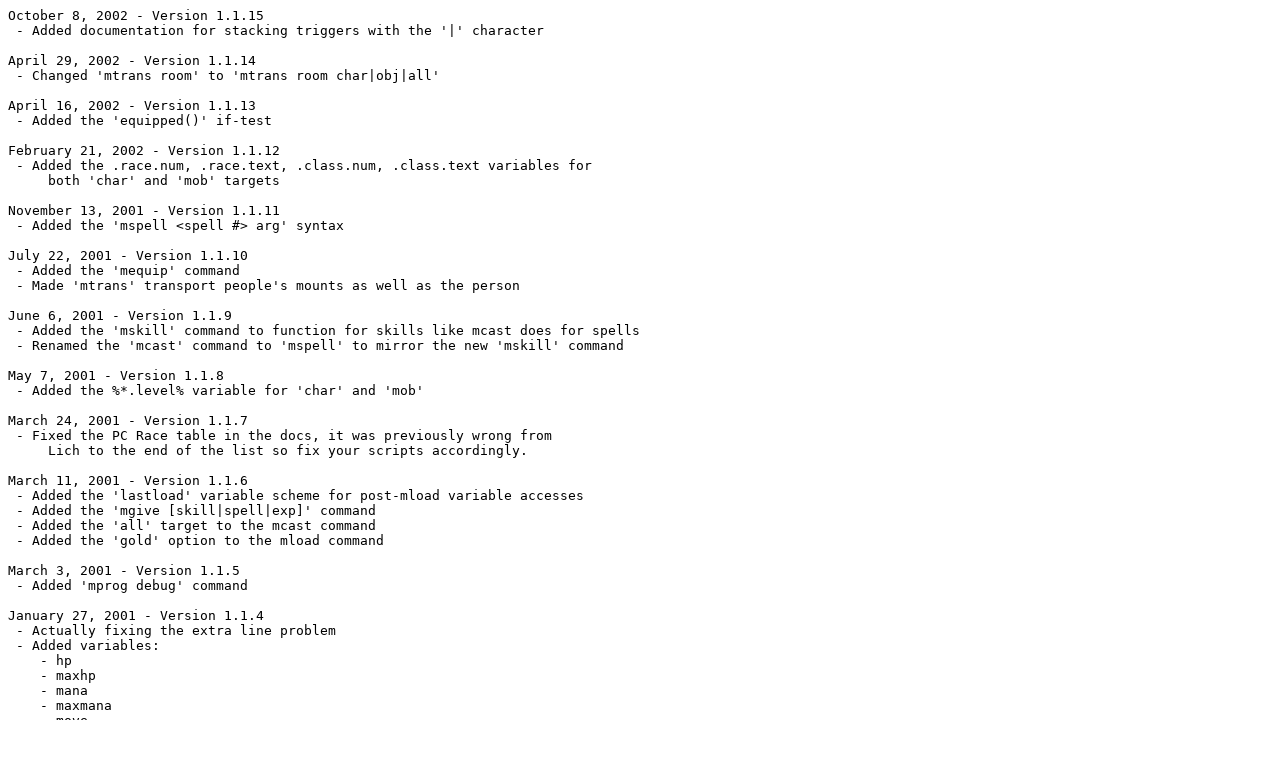

--- FILE ---
content_type: text/plain
request_url: http://darkovermud.com/docs/mobprog_changes.txt
body_size: 3605
content:
October 8, 2002 - Version 1.1.15
 - Added documentation for stacking triggers with the '|' character

April 29, 2002 - Version 1.1.14
 - Changed 'mtrans room' to 'mtrans room char|obj|all'

April 16, 2002 - Version 1.1.13
 - Added the 'equipped()' if-test

February 21, 2002 - Version 1.1.12
 - Added the .race.num, .race.text, .class.num, .class.text variables for
     both 'char' and 'mob' targets

November 13, 2001 - Version 1.1.11
 - Added the 'mspell <spell #> arg' syntax

July 22, 2001 - Version 1.1.10
 - Added the 'mequip' command
 - Made 'mtrans' transport people's mounts as well as the person

June 6, 2001 - Version 1.1.9
 - Added the 'mskill' command to function for skills like mcast does for spells
 - Renamed the 'mcast' command to 'mspell' to mirror the new 'mskill' command

May 7, 2001 - Version 1.1.8
 - Added the %*.level% variable for 'char' and 'mob'

March 24, 2001 - Version 1.1.7
 - Fixed the PC Race table in the docs, it was previously wrong from
     Lich to the end of the list so fix your scripts accordingly.

March 11, 2001 - Version 1.1.6
 - Added the 'lastload' variable scheme for post-mload variable accesses
 - Added the 'mgive [skill|spell|exp]' command
 - Added the 'all' target to the mcast command
 - Added the 'gold' option to the mload command

March 3, 2001 - Version 1.1.5
 - Added 'mprog debug' command

January 27, 2001 - Version 1.1.4
 - Actually fixing the extra line problem
 - Added variables:
    - hp
    - maxhp
    - mana
    - maxmana
    - move
    - maxmove
 - Added commands:
    - mexit_add
    - mexit_remove
 - Converting the 'halt' command to 'return' to add some capability
 
January 24, 2001 - Version 1.1.3
 - Attempting cleanup to get rid of extra lines
 - Added triggers:
    - hour_change
    - day_change
    - month_change
    - year_change

January 22, 2001 - Version 1.1.2
 - Added the information about 'halt' to the helps
 - Added the information about 'break' to the helps

January 18, 2001 - Version 1.1.2
 - Added the mpause command (in under 2 days!  *flex*)

January 7, 2001 - Version 1.1.1
 - Added the mwait command
 - Altered the syntax of the following to help standardize the targets:
    - mtrans
    - msetpos
    - mcast
    - mforce
 - Changed the 'all' target in mforce() to 'room'
 - Added the 'char' target to mpeace()
 - Added the 'room' target to msetpos()

January 6, 2001 - Version 1.1.0
 - Rewrite of many core systems to use the new dstring library
 - Mucho updates to the basic system:
    - Added local and global variables
    - Added ability to have comments beginning with '*'
    - Added the ability to have blank lines for better readability
    - Added the '\' line connector operator for multi-line commands
    - Added triggers:
       - receive_coin
       - receive_item
       - move
       - entry
       - text
    - Added if-checks:
       - num()/str() (variable related)
       - combat()
       - exit_exists(<direction>)
       - year()
       - month()
       - day()
       - hour()
       - holding(<vnum>)
    - Added commands:
       - global_var()/local_var() (variable related)
       - mpeace [mob|room]
    - Rewrote the mecho() command

December 14, 2000 - Version 1.0.1
 - Added the ability to specify multiple values separated with '|'
      in if-checks to check all the values instead of just one

November 12, 2000 - Version 1.0.0
 - This is the base version of the mobprog system.  It contains:
    - Base set of commands
    - Base set of if-checks
    - Standard system for if/elseif/else/endif structures
    - Basic error protection to avoid crashes at all costs
